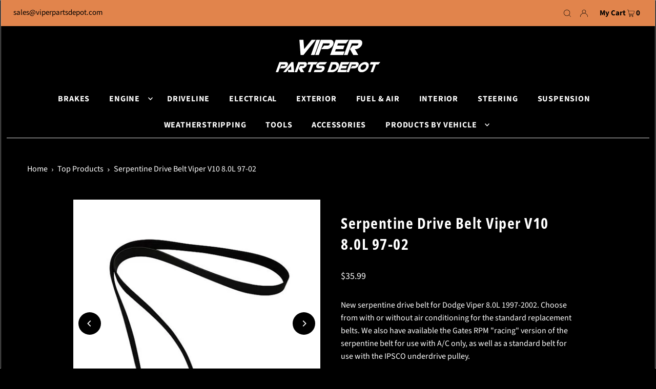

--- FILE ---
content_type: text/html; charset=utf-8
request_url: https://viperpartsdepot.com/products/serpentine-drive-belt-viper-v10-8-0l-97-02?view=listing
body_size: 322
content:



<template data-html="listing">

  <div class="ci">

  


  
    
  
    
  
    
  
    
  

  


  <div class="prod-image image_natural">
    <a href="/products/serpentine-drive-belt-viper-v10-8-0l-97-02" title="Serpentine Drive Belt Viper V10 8.0L 97-02">
    
        <div class="reveal">
          
            
  

  <div class="box-ratio" style="padding-bottom: 100.0%;">
    <img class="lazyload lazyload-fade "
      id=""
      data-src="//viperpartsdepot.com/cdn/shop/products/serpentine_belt_viper_1024x1024_2x_cbcd40eb-c8e4-4d3f-bb32-9b0578e0ce69_{width}x.jpg?v=1630611983"
      data-sizes="auto"data-widths="[180, 360, 540, 720, 900, 1080]"width="500"
      height="500"
      alt="">
  </div>
            <noscript>
              <img src="//viperpartsdepot.com/cdn/shop/products/serpentine_belt_viper_1024x1024_2x_cbcd40eb-c8e4-4d3f-bb32-9b0578e0ce69_1024x.jpg?v=1630611983" alt="">
            </noscript>
          

          
            <div class="hidden">
              
              
  

  <div class="box-ratio" style="padding-bottom: 100.0%;">
    <img class="lazyload lazyload-fade "
      id=""
      data-src="//viperpartsdepot.com/cdn/shop/products/Serpentine_Drive_Belt_Viper_V10_8.0L_97-02_2_{width}x.png?v=1630611983"
      data-sizes="auto"data-widths="[180, 360, 540, 720, 900, 1080]"width="500"
      height="500"
      alt="">
  </div>
              <noscript>
                <img src="//viperpartsdepot.com/cdn/shop/products/Serpentine_Drive_Belt_Viper_V10_8.0L_97-02_2_1024x.png?v=1630611983" alt="">
              </noscript>
            </div><!-- /.hidden -->
          
        </div><!-- /.reveal --></a>
    
  </div>
</div>

<div class="product-details">
  <a href="/products/serpentine-drive-belt-viper-v10-8-0l-97-02" class="js-product-details-link">
    
    <h3>Serpentine Drive Belt Viper V10 8.0L 97-02</h3>
  </a>

  

  
<div class="price price--listing"
><dl class="price__regular">
    <dt>
      <span class="visually-hidden visually-hidden--inline">Regular</span>
    </dt>
    <dd>
      <span class="price-item price-item--regular">from $35.99
</span>
    </dd>
  </dl>
  <dl class="price__sale">
    <dt>
      <span class="visually-hidden visually-hidden--inline">Sale</span>
    </dt>
    <dd>
      <span class="price-item price-item--sale">from $35.99
</span>
    </dd>
    <dt>
      <span class="visually-hidden visually-hidden--inline">Regular</span>
    </dt>
    <dd>
      <s class="price-item price-item--regular">
        
      </s>
    </dd>
  </dl>
  <div class="price__badges">
    <span class="price__badge price__badge--sold-out">
      <span>Sold Out</span>
    </span>
  </div>
  <dl class="price__unit">
    <dt>
      <span class="visually-hidden visually-hidden--inline">Unit Price</span>
    </dt>
    <dd class="price-unit-price"><span></span><span aria-hidden="true">/</span><span class="visually-hidden">per&nbsp;</span><span></span></dd>
  </dl>
</div>

<div class="product_listing_options">

  </div>
 

</div>


</template>
